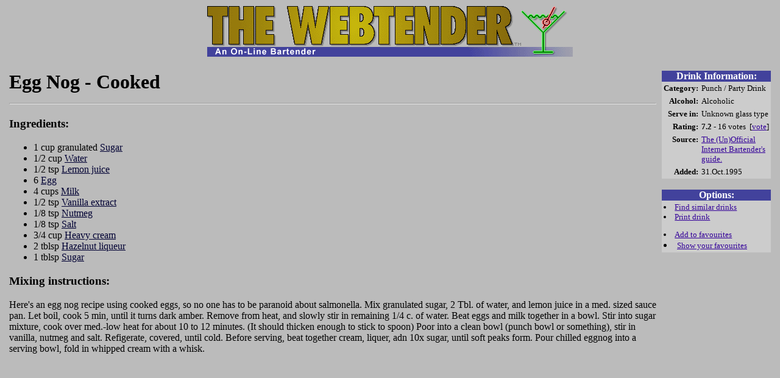

--- FILE ---
content_type: text/html; charset=iso-8859-1
request_url: https://www.webtender.com/db/drink/1170
body_size: 7242
content:
<!DOCTYPE HTML PUBLIC "-//W3C//DTD HTML 4.0 Transitional//EN">

<HTML>
<HEAD>
<TITLE>Egg Nog - Cooked (The Webtender)</TITLE>
<META http-equiv="PICS-Label" content='(PICS-1.1 "http://www.classify.org/safesurf/" l gen true for "http://www.webtender.com/" by "pics@webtender.com" r (SS~~000 6 SS~~006 1))'>
<META http-equiv="PICS-Label" content='(PICS-1.1 "http://www.rsac.org/ratingsv01.html" l gen true comment "RSACi North America Server" for "http://www.webtender.com/" on "1998.04.21T09:52-0800" r (n 0 s 0 v 0 l 1))'>
<LINK REL="top" HREF="/"><LINK REL="copyright" HREF="/info/c.html"><LINK REL="search" HREF="/search/">
<link rel="image_src" href="https://www.webtender.com/gfx/glasslogo.gif">
<meta property="fb:app_id" content="170290096347199">
<LINK REL="prev" HREF="/db/drink/1177"><LINK REL="next" HREF="/db/drink/1179"><meta property="og:title" content="Egg Nog - Cooked">
<meta property="og:site_name" content="The Webtender">
<meta property="og:type" content="drink">
<meta property="og:url" content="https://www.webtender.com/db/drink/1170">
<meta property="og:description" content="A drink recipe containing Sugar, Water, Lemon juice, Egg, Milk, Vanilla extract, Nutmeg, Salt, Heavy cream, Hazelnut liqueur and Sugar">
<LINK REL=STYLESHEET TYPE="text/css" HREF="/css/main.css">
</HEAD>

<BODY BGCOLOR="#bbbbbb" LINK="#330099" VLINK="#990033">
<CENTER><A HREF="/" TARGET="_top"><IMG SRC="/gfx/TopLogo2.gif" HEIGHT=69 WIDTH=600 BORDER=0 ALT="The Webtender"><BR><IMG SRC="/gfx/TL_main.gif" HEIGHT=16 WIDTH=600 BORDER=0 ALT="An On-line Bartender"></A><BR></CENTER>
<P ALIGN="center"><CENTER>
<script type="text/javascript"><!--
e9 = new Object(); e9.size = "728x90,468x60"; e9.noAd = 1;
//--></script><script type="text/javascript" src="https://tags.expo9.exponential.com/tags/TheWebtender/ROS/tags.js"></script><noscript><a target="_blank" href="https://www.webtender.com/barstore/open.php/t=dflt728x90"><img src="https://ads.webtender.com/banners/barstore-728x90-1.gif" width=728 height=90 alt="Stock your bar from The Webtender Bar Store" border=0></a></noscript>
</CENTER></P>
<TABLE WIDTH="100%" CELLSPACING=5 CELLPADDING=2 BORDER=0><TR><TD VALIGN=top WIDTH="90%">
<H1>Egg Nog - Cooked<HR></H1>
<H3>Ingredients:</H3>
<UL>
<LI>1 cup granulated <A CLASS=ingr HREF="/db/ingred/477">Sugar</A>
<LI>1/2 cup <A CLASS=ingr HREF="/db/ingred/352">Water</A>
<LI>1/2 tsp <A CLASS=ingr HREF="/db/ingred/424">Lemon juice</A>
<LI>6 <A CLASS=ingr HREF="/db/ingred/37">Egg</A>
<LI>4 cups <A CLASS=ingr HREF="/db/ingred/259">Milk</A>
<LI>1/2 tsp <A CLASS=ingr HREF="/db/ingred/508">Vanilla extract</A>
<LI>1/8 tsp <A CLASS=ingr HREF="/db/ingred/20">Nutmeg</A>
<LI>1/8 tsp <A CLASS=ingr HREF="/db/ingred/51">Salt</A>
<LI>3/4 cup <A CLASS=ingr HREF="/db/ingred/155">Heavy cream</A>
<LI>2 tblsp <A CLASS=ingr HREF="/db/ingred/217">Hazelnut liqueur</A>
<LI>1 tblsp <A CLASS=ingr HREF="/db/ingred/477">Sugar</A>
</UL>
<H3>Mixing instructions:</H3>
<P>Here's an egg nog recipe using cooked eggs, so no one has to be paranoid about salmonella. Mix granulated sugar, 2 Tbl. of water, and lemon juice in a med. sized sauce pan. Let boil, cook 5 min, until it turns dark amber. Remove from heat, and slowly stir in remaining 1/4 c. of water. Beat eggs and milk together in a bowl. Stir into sugar mixture, cook over med.-low heat for about 10 to 12 minutes. (It should thicken enough to stick to spoon) Poor into a clean bowl (punch bowl or something), stir in vanilla, nutmeg and salt. Refigerate, covered, until cold. Before serving, beat together cream, liquer, adn 10x sugar, until soft peaks form. Pour chilled eggnog into a serving bowl, fold in whipped cream with a whisk.</P>
<div align=center><br><script type="text/javascript"><!--
google_ad_client = "pub-2211922085664370";
google_alternate_ad_url = "https://ads.webtender.com/defaults/barstore728x90.php";
google_ad_width = 728;
google_ad_height = 90;
google_ad_format = "728x90_as";
google_ad_type = "text_image";
google_ad_channel ="";
google_color_border = "b0b0b0";
google_color_bg = "c0c0c0";
google_color_link = "330099";
google_color_url = "990033";
google_color_text = "000000";
//--></script><script type="text/javascript" src="https://pagead2.googlesyndication.com/pagead/show_ads.js"></script></div></TD><TD WIDTH="10%" VALIGN=top ALIGN=right><TABLE WIDTH=170 CELLSPACING=0 CELLPADDING=0 BORDER=0>
<TR><TD BGCOLOR="#42429c" ALIGN=center><FONT COLOR="#ffffff"><B>Drink Information:</B></FONT></TD></TR>
<TR><TD BGCOLOR="#cccccc"><TABLE CELLSPACING=1 CELLPADDING=2 BORDER=0 WIDTH="100%">
<TR><TH ALIGN=right><small>Category:</small></TH>
<TD NOWRAP><small>Punch / Party Drink</small></TD></TR>
<TR><TH ALIGN=right><small>Alcohol:</small></TH>
<TD><small>Alcoholic</small></TD></TR>
<TR><TH NOWRAP ALIGN=right><small>Serve in:</small></TH>
<TD NOWRAP><small>Unknown glass type</small></TD></TR>
<TR><TH ALIGN=right><small>Rating:</small></TH>
<TD NOWRAP><small><B>7.2</B>&nbsp;- 16 votes&nbsp;&nbsp;[<A HREF="/cgi-bin/vote/1170">vote</A>]</small></TD></TR>
<TR><TH ALIGN=right VALIGN=top><small>Source:</small></TH>
<TD><small><A HREF="/db/contributor/2">The (Un)Official Internet Bartender's guide.</A></small></TD></TR>
<TR><TH ALIGN=right><small>Added:</TH>
<TD><small>31.Oct.1995</small></TD></TR>
</TABLE></TD></TR>
<TR><TD>&nbsp;</TD></TR>
<TR><TD BGCOLOR="#42429c" ALIGN=center><FONT COLOR="#ffffff"><B>Options:</B></FONT></TD></TR>
<TR><TD BGCOLOR="#cccccc"><TABLE CELLSPACING=1 CELLPADDING=2 BORDER=0 WIDTH="100%">
<TR><TD VALIGN=top><SMALL>
<LI> <A HREF="/cgi-bin/simdrink?1170">Find similar drinks</A>
<LI> <A TARGET="_blank" HREF="/cgi-bin/printdrink?1170">Print drink</A>
<P>
<LI> <A HREF="/cgi-bin/favdrinkmgr?add=1170">Add to favourites</A>
<LI> <A HREF="/cgi-bin/favdrinkmgr">Show your favourites</A>
<P>
</SMALL></TD></TR>
</TABLE></TD></TR>
<TR><TD>&nbsp;</TD></TR>
<TR><TD ALIGN=center>
<script src="https://connect.facebook.net/en_US/all.js#xfbml=1"></script><fb:like href="https://www.webtender.com/db/drink/1170" show_faces="true" width="170"></fb:like></TD></TR>
</TABLE></TR></TD></TABLE>

<HR>
<TABLE WIDTH="100%" BORDER=0 CELLSPACING=0 CELLPADDING=0><TR><TD BGCOLOR="#dddd99" ALIGN=CENTER>
<STRONG> Gain quick access to The Webtender from your homepage.</STRONG><BR>
<A HREF="/info/linkback.html">Get HTML code here</A>!<BR>
</TD></TR></TABLE>
<HR SIZE=3>
<CENTER>
 <A HREF="/">Home</A> &#183; <A HREF="/search/">Search</A> &#183; <A HREF="/iforum/">Forums</A> &#183; <A HREF="/books/">Bookstore</A> &#183; <A HREF="/barstore/open.php/t=pft">Barstore</A> &#183; <A HREF="/index/">Web Index</A> &#183; <A HREF="/cgi-bin/feedback.cgi">Feedback</A>
<P>
<FONT SIZE="2"><a href="/info/c.html">Copyright</a> &#169; The Webtender.<BR>
<A HREF="/info/">About</A> | <A HREF="/info/disclaimer.html">Disclaimer</A> | <A HREF="/info/privacy.html">Privacy policy</A></FONT><BR>
<br />
<form action="https://www.paypal.com/donate" method="post" target="_top">
<input type="hidden" name="campaign_id" value="HETGVBDFJB9JJ" />
<input type="image" src="/gfx/btn_donateCC_LG.gif" border="0" name="submit" title="Make a donation with PayPal - The safer, easier way to pay online!" alt="Donate with PayPal button" />
</form>
</CENTER>
</BODY>
</HTML>


--- FILE ---
content_type: text/html; charset=utf-8
request_url: https://www.google.com/recaptcha/api2/aframe
body_size: 264
content:
<!DOCTYPE HTML><html><head><meta http-equiv="content-type" content="text/html; charset=UTF-8"></head><body><script nonce="L57MwctRpcsSEpbbE7aQvA">/** Anti-fraud and anti-abuse applications only. See google.com/recaptcha */ try{var clients={'sodar':'https://pagead2.googlesyndication.com/pagead/sodar?'};window.addEventListener("message",function(a){try{if(a.source===window.parent){var b=JSON.parse(a.data);var c=clients[b['id']];if(c){var d=document.createElement('img');d.src=c+b['params']+'&rc='+(localStorage.getItem("rc::a")?sessionStorage.getItem("rc::b"):"");window.document.body.appendChild(d);sessionStorage.setItem("rc::e",parseInt(sessionStorage.getItem("rc::e")||0)+1);localStorage.setItem("rc::h",'1769382224247');}}}catch(b){}});window.parent.postMessage("_grecaptcha_ready", "*");}catch(b){}</script></body></html>